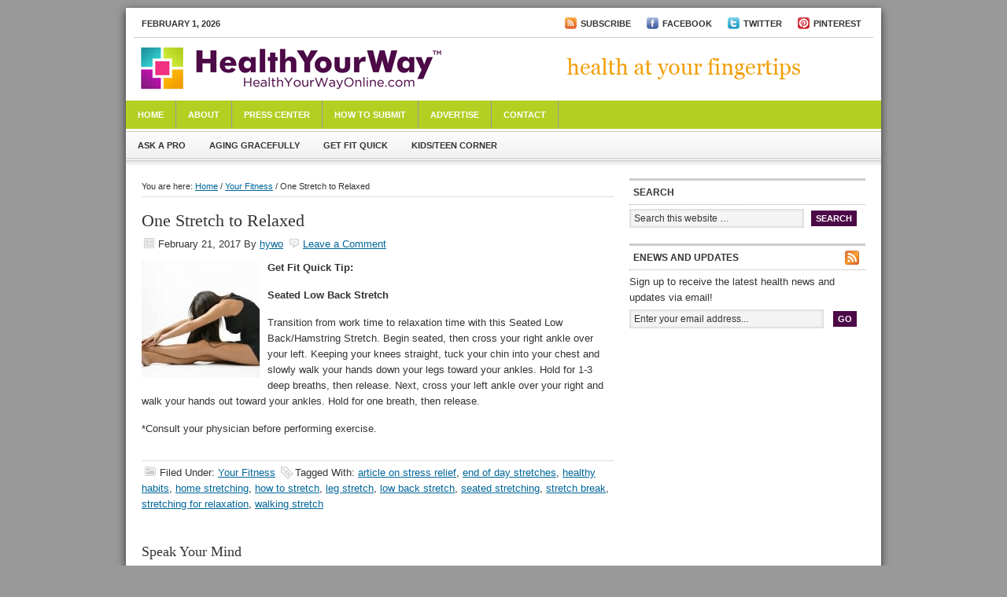

--- FILE ---
content_type: text/html; charset=UTF-8
request_url: http://www.healthyourwayonline.com/one-stretch-to-relaxed/
body_size: 7334
content:
<!DOCTYPE html PUBLIC "-//W3C//DTD XHTML 1.0 Transitional//EN" "http://www.w3.org/TR/xhtml1/DTD/xhtml1-transitional.dtd">
<html xmlns="http://www.w3.org/1999/xhtml" dir="ltr" lang="en-US" xml:lang="en-US">
<head profile="http://gmpg.org/xfn/11">
<meta http-equiv="Content-Type" content="text/html; charset=UTF-8" />
<title>One Stretch to Relaxed</title>
<link rel="Shortcut Icon" href="http://www.healthyourwayonline.com/wp-content/themes/news/images/favicon.ico" type="image/x-icon" />
<link rel="stylesheet" href="http://www.healthyourwayonline.com/wp-content/themes/news/style.css" type="text/css" media="screen" />

<!-- This site is optimized with the Yoast WordPress SEO plugin v1.2.8.7 - http://yoast.com/wordpress/seo/ -->
<meta name="description" content="Do this stretch to relax after a stressful day."/>
<link rel="canonical" href="http://www.healthyourwayonline.com/one-stretch-to-relaxed/" />
<!-- / Yoast WordPress SEO plugin. -->

<link rel="alternate" type="application/rss+xml" title=" &raquo; Feed" href="http://www.healthyourwayonline.com/feed/" />
<link rel="alternate" type="application/rss+xml" title=" &raquo; Comments Feed" href="http://www.healthyourwayonline.com/comments/feed/" />
<link rel="alternate" type="application/rss+xml" title=" &raquo; One Stretch to Relaxed Comments Feed" href="http://www.healthyourwayonline.com/one-stretch-to-relaxed/feed/" />
<script type='text/javascript' src='http://www.healthyourwayonline.com/wp-includes/js/jquery/jquery.js?ver=1.7.2'></script>
<script type='text/javascript' src='http://www.healthyourwayonline.com/wp-includes/js/comment-reply.js?ver=3.4.2'></script>
<script type='text/javascript' src='http://www.healthyourwayonline.com/wp-content/plugins/google-analyticator/external-tracking.min.js?ver=6.3.4'></script>
<link rel="EditURI" type="application/rsd+xml" title="RSD" href="http://www.healthyourwayonline.com/xmlrpc.php?rsd" />
<link rel="wlwmanifest" type="application/wlwmanifest+xml" href="http://www.healthyourwayonline.com/wp-includes/wlwmanifest.xml" /> 
<meta name="generator" content="WordPress 3.4.2" />
<link rel='shortlink' href='http://www.healthyourwayonline.com/?p=6568' />
<script charset="utf-8" type="text/javascript">var switchTo5x=false;</script><script charset="utf-8" type="text/javascript" src="http://w.sharethis.com/button/buttons.js"></script><script type="text/javascript">stLight.options({publisher:'wp.61279eb7-1bf8-44fd-91b7-54f00ea7a5f8'});var st_type='wordpress3.1.2';</script><link rel="stylesheet" type="text/css" href="http://www.healthyourwayonline.com/wp-content/plugins/wp-recaptcha/recaptcha.css" /><!-- Google Analytics -->

<script type="text/javascript">

  var _gaq = _gaq || [];
  _gaq.push(['_setAccount', 'UA-23560477-1']);
  _gaq.push(['_trackPageview']);

  (function() {
    var ga = document.createElement('script'); ga.type = 'text/javascript'; ga.async = true;
    ga.src = ('https:' == document.location.protocol ? 'https://ssl' : 'http://www') + '.google-analytics.com/ga.js';
    var s = document.getElementsByTagName('script')[0]; s.parentNode.insertBefore(ga, s);
  })();

</script>

<!-- END Google Analytics -->
<!-- Google Analytics Webmaster -->

<meta name="google-site-verification" content="p3bHOEyT1W4XDGK1z9fJ0pHzD_nNuoKdrJ-0ER0zS_U" />
    <style type="text/css">
        #header {
            background: url(http://www.healthyourwayonline.com/wp-content/themes/news/images/healthyourwayonline_header.png) scroll no-repeat 0 0;
            height: 80px;
        }
        .header-image #title-area, .header-image #title-area #title, .header-image #title-area #title a {
            height: 80px;
        }
        </style>
<!-- Google Analytics Tracking by Google Analyticator 6.3.4: http://www.videousermanuals.com/google-analyticator/ -->
<script type="text/javascript">
	var analyticsFileTypes = [''];
	var analyticsEventTracking = 'enabled';
</script>
<script type="text/javascript">
	var _gaq = _gaq || [];
	_gaq.push(['_setAccount', 'UA-23560477-1']);
        _gaq.push(['_addDevId', 'i9k95']); // Google Analyticator App ID with Google 
	_gaq.push(['_trackPageview']);
	_gaq.push(['_trackPageLoadTime']);

	(function() {
		var ga = document.createElement('script'); ga.type = 'text/javascript'; ga.async = true;
		ga.src = ('https:' == document.location.protocol ? 'https://ssl' : 'http://www') + '.google-analytics.com/ga.js';
		var s = document.getElementsByTagName('script')[0]; s.parentNode.insertBefore(ga, s);
	})();
</script>
</head>
<body class="single single-post postid-6568 single-format-standard header-full-width header-image content-sidebar">
<div id="wrap">
	<div id="topnav">
	<div class="topnav-left">
	<p>February 1, 2026</p>
	</div><!-- end .topnav-left -->
	<div class="topnav-right">
	    
    <!-- Add top nav links and icons -->

        <ul class="top_nav">
          <li><a href="http://feeds.feedburner.com/HealthYourWayOnline" target="_blank"><img src="http://www.healthyourwayonline.com/wp-content/themes/news/images/rss_blog.gif" />Subscribe</a></li>
          <li><a href="http://www.facebook.com/pages/Health-Your-Way-Online/197280086971483" target="_blank"><img src="http://www.healthyourwayonline.com/wp-content/themes/news/images/facebook_icon.gif" />Facebook</a></li>
          <li><a href="http://twitter.com/#!/HealthyWayMag" target="_blank"><img src="http://www.healthyourwayonline.com/wp-content/themes/news/images/twitter_icon.gif" />Twitter</a></li>
          <li><a href="http://pinterest.com/healthywaymag/" target="_blank"><img src="http://www.healthyourwayonline.com/wp-content/themes/news/images/pinterest_icon.gif" />Pinterest</a></li>
        </ul>
    
    <!-- END add top nav links and icons -->    
    
	</div><!-- end .topnav-right -->
	</div><!-- end #topnav -->
<div id="header"><div class="wrap"><div id="title-area"><p id="title"><a href="http://www.healthyourwayonline.com/" title=""></a></p></div><!-- end #title-area --></div><!-- end .wrap --></div><!--end #header--><div id="nav"><div class="wrap"><ul id="menu-pages" class="menu menu-primary superfish"><li id="menu-item-35" class="menu-item menu-item-type-custom menu-item-object-custom menu-item-home menu-item-35"><a href="http://www.healthyourwayonline.com">Home</a></li>
<li id="menu-item-31" class="menu-item menu-item-type-post_type menu-item-object-page menu-item-31"><a href="http://www.healthyourwayonline.com/about/">About</a></li>
<li id="menu-item-30" class="menu-item menu-item-type-post_type menu-item-object-page menu-item-30"><a href="http://www.healthyourwayonline.com/press-center/">Press Center</a>
<ul class="sub-menu">
	<li id="menu-item-45" class="menu-item menu-item-type-post_type menu-item-object-page menu-item-45"><a href="http://www.healthyourwayonline.com/press-center/in-the-news/">In the News</a></li>
	<li id="menu-item-46" class="menu-item menu-item-type-post_type menu-item-object-page menu-item-46"><a href="http://www.healthyourwayonline.com/press-center/press-releases/">Press Releases</a></li>
</ul>
</li>
<li id="menu-item-29" class="menu-item menu-item-type-post_type menu-item-object-page menu-item-29"><a href="http://www.healthyourwayonline.com/how-to-submit/">How to Submit</a></li>
<li id="menu-item-28" class="menu-item menu-item-type-post_type menu-item-object-page menu-item-28"><a href="http://www.healthyourwayonline.com/advertise/">Advertise</a></li>
<li id="menu-item-34" class="menu-item menu-item-type-post_type menu-item-object-page menu-item-34"><a href="http://www.healthyourwayonline.com/contact/">Contact</a></li>
</ul></div><!-- end .wrap --></div><div id="subnav"><div class="wrap"><ul id="menu-categories" class="menu menu-secondary"><li id="menu-item-51" class="menu-item menu-item-type-taxonomy menu-item-object-category menu-item-51"><a href="http://www.healthyourwayonline.com/category/ask-a-pro/">Ask a Pro</a></li>
<li id="menu-item-22" class="menu-item menu-item-type-taxonomy menu-item-object-category menu-item-22"><a href="http://www.healthyourwayonline.com/category/aging-gracefully/">Aging Gracefully</a></li>
<li id="menu-item-23" class="menu-item menu-item-type-taxonomy menu-item-object-category menu-item-23"><a href="http://www.healthyourwayonline.com/category/get-fit-quick/">Get Fit Quick</a></li>
<li id="menu-item-24" class="menu-item menu-item-type-taxonomy menu-item-object-category menu-item-24"><a href="http://www.healthyourwayonline.com/category/kids-teen-corner/">Kids/Teen Corner</a></li>
</ul></div><!-- end .wrap --></div><div id="inner">	<div id="content-sidebar-wrap">
				<div id="content" class="hfeed">
			<div class="breadcrumb">You are here: <a href="http://www.healthyourwayonline.com/" title="View Home">Home</a> / <a href="http://www.healthyourwayonline.com/category/your-fitness/" title="View all items in Your Fitness">Your Fitness</a> / One Stretch to Relaxed</div>	<div class="post-6568 post type-post status-publish format-standard hentry category-your-fitness tag-article-on-stress-relief tag-end-of-day-stretches tag-healthy-habits tag-home-stretching tag-how-to-stretch tag-leg-stretch tag-low-back-stretch tag-seated-stretching tag-stretch-break tag-stretching-for-relaxation tag-walking-stretch">

				<h1 class="entry-title">One Stretch to Relaxed</h1>
		
		<div class="post-info"><span class="date published time" title="2017-02-21T16:48:07+00:00">February 21, 2017</span>  By <span class="author vcard"><span class="fn"><a href="http://www.healthyourwayonline.com/author/hywo/" class="fn n" title="hywo" rel="author">hywo</a></span></span> <span class="post-comments"><a href="http://www.healthyourwayonline.com/one-stretch-to-relaxed/#comments">Leave a Comment</a></span> </div>		<div class="entry-content">
			<p><strong><a href="http://www.healthyourwayonline.com/wp-content/uploads/2017/02/lowbackstretch5.jpg"><img class="alignleft size-thumbnail wp-image-6569" src="http://www.healthyourwayonline.com/wp-content/uploads/2017/02/lowbackstretch5-150x150.jpg" alt="" width="150" height="150" /></a>Get Fit Quick Tip:</strong></p>
<p><strong>Seated Low Back Stretch</strong></p>
<p><strong></strong>Transition from work time to relaxation time with this Seated Low Back/Hamstring Stretch. Begin seated, then cross your right ankle over your left. Keeping your knees straight, tuck your chin into your chest and slowly walk your hands down your legs toward your ankles. Hold for 1-3 deep breaths, then release. Next, cross your left ankle over your right and walk your hands out toward your ankles. Hold for one breath, then release.</p>
<p>*Consult your physician before performing exercise.</p>
<p><span class='st_sharethis' st_title='One Stretch to Relaxed' st_url='http://www.healthyourwayonline.com/one-stretch-to-relaxed/' displayText='ShareThis'></span></p>		</div><!-- end .entry-content -->
		<div class="post-meta"><span class="categories">Filed Under: <a href="http://www.healthyourwayonline.com/category/your-fitness/" title="View all posts in Your Fitness" rel="category tag">Your Fitness</a></span>  <span class="tags">Tagged With: <a href="http://www.healthyourwayonline.com/tag/article-on-stress-relief/" rel="tag">article on stress relief</a>, <a href="http://www.healthyourwayonline.com/tag/end-of-day-stretches/" rel="tag">end of day stretches</a>, <a href="http://www.healthyourwayonline.com/tag/healthy-habits/" rel="tag">healthy habits</a>, <a href="http://www.healthyourwayonline.com/tag/home-stretching/" rel="tag">home stretching</a>, <a href="http://www.healthyourwayonline.com/tag/how-to-stretch/" rel="tag">how to stretch</a>, <a href="http://www.healthyourwayonline.com/tag/leg-stretch/" rel="tag">leg stretch</a>, <a href="http://www.healthyourwayonline.com/tag/low-back-stretch/" rel="tag">low back stretch</a>, <a href="http://www.healthyourwayonline.com/tag/seated-stretching/" rel="tag">seated stretching</a>, <a href="http://www.healthyourwayonline.com/tag/stretch-break/" rel="tag">stretch break</a>, <a href="http://www.healthyourwayonline.com/tag/stretching-for-relaxation/" rel="tag">stretching for relaxation</a>, <a href="http://www.healthyourwayonline.com/tag/walking-stretch/" rel="tag">walking stretch</a></span> </div>
	</div><!-- end .postclass -->
			<div id="comments">
					</div><!--end #comments-->
										<div id="respond">
				<h3 id="reply-title">Speak Your Mind <small><a rel="nofollow" id="cancel-comment-reply-link" href="/one-stretch-to-relaxed/#respond" style="display:none;">Cancel reply</a></small></h3>
									<form action="http://www.healthyourwayonline.com/wp-comments-post.php" method="post" id="commentform">
																										<p class="comment-form-author"><input id="author" name="author" type="text" value="" size="30" tabindex="1" aria-required="true" /><label for="author">Name</label> <span class="required">*</span></p><!-- #form-section-author .form-section -->
<p class="comment-form-email"><input id="email" name="email" type="text" value="" size="30" tabindex="2" aria-required="true" /><label for="email">Email</label> <span class="required">*</span></p><!-- #form-section-email .form-section -->
<p class="comment-form-url"><input id="url" name="url" type="text" value="" size="30" tabindex="3" /><label for="url">Website</label></p><!-- #form-section-url .form-section -->
												<p class="comment-form-comment"><textarea id="comment" name="comment" cols="45" rows="8" tabindex="4" aria-required="true"></textarea></p><!-- #form-section-comment .form-section -->												<p class="form-submit">
							<input name="submit" type="submit" id="submit" value="Post Comment" />
							<input type='hidden' name='comment_post_ID' value='6568' id='comment_post_ID' />
<input type='hidden' name='comment_parent' id='comment_parent' value='0' />
						</p>
						                <script type='text/javascript'>
                    var RecaptchaOptions = { theme : 'white', lang : 'en' , tabindex : 5 };
                </script><script type="text/javascript" src="http://www.google.com/recaptcha/api/challenge?k=6LfBrMQSAAAAAIXCi0RIjHTU3EmKbnzebaqFCEBP"></script>

	<noscript>
  		<iframe src="http://www.google.com/recaptcha/api/noscript?k=6LfBrMQSAAAAAIXCi0RIjHTU3EmKbnzebaqFCEBP" height="300" width="500" frameborder="0"></iframe><br/>
  		<textarea name="recaptcha_challenge_field" rows="3" cols="40"></textarea>
  		<input type="hidden" name="recaptcha_response_field" value="manual_challenge"/>
	</noscript>                        <div id="recaptcha-submit-btn-area">&nbsp;</div>
                        <noscript>
                         <style type='text/css'>#submit {display:none;}</style>
                         <input name="submit" type="submit" id="submit-alt" tabindex="6" value="Submit Comment"/> 
                        </noscript>					</form>
							</div><!-- #respond -->
								</div><!-- end #content -->
		<div id="sidebar" class="sidebar widget-area">
<div id="search-3" class="widget widget_search"><div class="widget-wrap"><h4 class="widgettitle">Search</h4>

		<form method="get" class="searchform" action="http://www.healthyourwayonline.com/" >
			
			<input type="text" value="Search this website &hellip;" name="s" class="s" onfocus="if (this.value == 'Search this website &hellip;') {this.value = '';}" onblur="if (this.value == '') {this.value = 'Search this website &hellip;';}" />
			<input type="submit" class="searchsubmit" value="Search" />
		</form>
	</div></div>
<div id="enews-3" class="widget enews-widget"><div class="widget-wrap"><div class="enews"><h4 class="widgettitle">ENews and Updates</h4>
<p>Sign up to receive the latest health news and updates via email!</p>
			<form id="subscribe" action="http://feedburner.google.com/fb/a/mailverify" method="post" target="popupwindow" onsubmit="window.open( 'http://feedburner.google.com/fb/a/mailverify?uri=HealthYourWayOnline', 'popupwindow', 'scrollbars=yes,width=550,height=520');return true">
				<input type="text" value="Enter your email address..." id="subbox" onfocus="if ( this.value == 'Enter your email address...') { this.value = ''; }" onblur="if ( this.value == '' ) { this.value = 'Enter your email address...'; }" name="email" />
				<input type="hidden" name="uri" value="HealthYourWayOnline" />
				<input type="hidden" name="loc" value="en_US" />
				<input type="submit" value="Go" id="subbutton" />
			</form>
			</div></div></div>
<div id="text-3" class="widget widget_text"><div class="widget-wrap">			<div class="textwidget"><script type="text/javascript"><!--
google_ad_client = "ca-pub-0363403488856476";
/* Ad 2 */
google_ad_slot = "8476116372";
google_ad_width = 300;
google_ad_height = 250;
//-->
</script>
<script type="text/javascript"
src="http://pagead2.googlesyndication.com/pagead/show_ads.js">
</script>

</div>
		</div></div>
<div id="text-6" class="widget widget_text"><div class="widget-wrap">			<div class="textwidget"><script type="text/javascript"><!--
google_ad_client = "ca-pub-0363403488856476";
/* Ad 3 */
google_ad_slot = "0807388650";
google_ad_width = 300;
google_ad_height = 250;
//-->
</script>
<script type="text/javascript"
src="http://pagead2.googlesyndication.com/pagead/show_ads.js">
</script></div>
		</div></div>
<div id="categories-3" class="widget widget_categories"><div class="widget-wrap"><h4 class="widgettitle">Topics</h4>
		<ul>
	<li class="cat-item cat-item-10"><a href="http://www.healthyourwayonline.com/category/aging-gracefully/" title="View all posts filed under Aging Gracefully">Aging Gracefully</a>
</li>
	<li class="cat-item cat-item-14"><a href="http://www.healthyourwayonline.com/category/ask-a-pro/" title="View all posts filed under Ask a Pro">Ask a Pro</a>
</li>
	<li class="cat-item cat-item-6"><a href="http://www.healthyourwayonline.com/category/big-picture-of-health/" title="View all posts filed under Big Picture of Health">Big Picture of Health</a>
</li>
	<li class="cat-item cat-item-9"><a href="http://www.healthyourwayonline.com/category/get-fit-quick/" title="View all posts filed under Get Fit Quick">Get Fit Quick</a>
</li>
	<li class="cat-item cat-item-12"><a href="http://www.healthyourwayonline.com/category/kids-teen-corner/" title="View all posts filed under Kids/Teen Corner">Kids/Teen Corner</a>
</li>
	<li class="cat-item cat-item-7"><a href="http://www.healthyourwayonline.com/category/research-update/" title="View all posts filed under Research Update">Research Update</a>
</li>
	<li class="cat-item cat-item-5"><a href="http://www.healthyourwayonline.com/category/your-fitness/" title="View all posts filed under Your Fitness">Your Fitness</a>
</li>
		</ul>
</div></div>
<div id="text-7" class="widget widget_text"><div class="widget-wrap">			<div class="textwidget"><script type="text/javascript"><!--
google_ad_client = "ca-pub-0363403488856476";
/* Ad 1 */
google_ad_slot = "8913007654";
google_ad_width = 300;
google_ad_height = 250;
//-->
</script>
<script type="text/javascript"
src="http://pagead2.googlesyndication.com/pagead/show_ads.js">
</script></div>
		</div></div>
<div id="tag_cloud-3" class="widget widget_tag_cloud"><div class="widget-wrap"><h4 class="widgettitle">Tags</h4>
<div class="tagcloud"><a href='http://www.healthyourwayonline.com/tag/core-exercises/' class='tag-link-928' title='26 topics' style='font-size: 8.9473684210526pt;'>core exercises</a>
<a href='http://www.healthyourwayonline.com/tag/core-strength/' class='tag-link-364' title='24 topics' style='font-size: 8.6315789473684pt;'>core strength</a>
<a href='http://www.healthyourwayonline.com/tag/core-strengthening/' class='tag-link-348' title='41 topics' style='font-size: 10.947368421053pt;'>core strengthening</a>
<a href='http://www.healthyourwayonline.com/tag/end-of-day-stretches/' class='tag-link-468' title='34 topics' style='font-size: 10.105263157895pt;'>end of day stretches</a>
<a href='http://www.healthyourwayonline.com/tag/exercise/' class='tag-link-463' title='95 topics' style='font-size: 14.736842105263pt;'>exercise</a>
<a href='http://www.healthyourwayonline.com/tag/exercise-article/' class='tag-link-1521' title='26 topics' style='font-size: 8.9473684210526pt;'>exercise article</a>
<a href='http://www.healthyourwayonline.com/tag/exercise-motivation/' class='tag-link-1236' title='54 topics' style='font-size: 12.210526315789pt;'>exercise motivation</a>
<a href='http://www.healthyourwayonline.com/tag/fitness/' class='tag-link-464' title='194 topics' style='font-size: 18pt;'>fitness</a>
<a href='http://www.healthyourwayonline.com/tag/fitness-article/' class='tag-link-1492' title='66 topics' style='font-size: 13.157894736842pt;'>fitness article</a>
<a href='http://www.healthyourwayonline.com/tag/fitness-goals/' class='tag-link-135' title='40 topics' style='font-size: 10.842105263158pt;'>fitness goals</a>
<a href='http://www.healthyourwayonline.com/tag/fitness-motivation/' class='tag-link-642' title='113 topics' style='font-size: 15.578947368421pt;'>fitness motivation</a>
<a href='http://www.healthyourwayonline.com/tag/fitness-motivation-tips/' class='tag-link-1791' title='28 topics' style='font-size: 9.2631578947368pt;'>fitness motivation tips</a>
<a href='http://www.healthyourwayonline.com/tag/get-fit/' class='tag-link-975' title='30 topics' style='font-size: 9.5789473684211pt;'>get fit</a>
<a href='http://www.healthyourwayonline.com/tag/getting-fit/' class='tag-link-72' title='32 topics' style='font-size: 9.8947368421053pt;'>getting fit</a>
<a href='http://www.healthyourwayonline.com/tag/getting-workout-results/' class='tag-link-211' title='22 topics' style='font-size: 8.2105263157895pt;'>getting workout results</a>
<a href='http://www.healthyourwayonline.com/tag/goal-setting-for-health-wellness-and-fitness-results/' class='tag-link-20' title='50 topics' style='font-size: 11.894736842105pt;'>goal setting for health wellness and fitness results</a>
<a href='http://www.healthyourwayonline.com/tag/gym-workout/' class='tag-link-918' title='42 topics' style='font-size: 11.052631578947pt;'>gym workout</a>
<a href='http://www.healthyourwayonline.com/tag/healthy-eating/' class='tag-link-425' title='53 topics' style='font-size: 12.105263157895pt;'>healthy eating</a>
<a href='http://www.healthyourwayonline.com/tag/healthy-habits/' class='tag-link-1428' title='146 topics' style='font-size: 16.736842105263pt;'>healthy habits</a>
<a href='http://www.healthyourwayonline.com/tag/healthy-kids/' class='tag-link-75' title='21 topics' style='font-size: 8pt;'>healthy kids</a>
<a href='http://www.healthyourwayonline.com/tag/healthy-lifestyle/' class='tag-link-401' title='471 topics' style='font-size: 22pt;'>healthy lifestyle</a>
<a href='http://www.healthyourwayonline.com/tag/healthy-lifestyle-tips/' class='tag-link-1430' title='27 topics' style='font-size: 9.1578947368421pt;'>healthy lifestyle tips</a>
<a href='http://www.healthyourwayonline.com/tag/healthy-living/' class='tag-link-385' title='81 topics' style='font-size: 14pt;'>healthy living</a>
<a href='http://www.healthyourwayonline.com/tag/home-exercise/' class='tag-link-1222' title='34 topics' style='font-size: 10.105263157895pt;'>home exercise</a>
<a href='http://www.healthyourwayonline.com/tag/home-fitness/' class='tag-link-161' title='33 topics' style='font-size: 10pt;'>home fitness</a>
<a href='http://www.healthyourwayonline.com/tag/home-workout/' class='tag-link-980' title='51 topics' style='font-size: 12pt;'>Home workout</a>
<a href='http://www.healthyourwayonline.com/tag/how-to-exercise/' class='tag-link-999' title='31 topics' style='font-size: 9.7894736842105pt;'>how to exercise</a>
<a href='http://www.healthyourwayonline.com/tag/how-to-get-fit/' class='tag-link-1062' title='37 topics' style='font-size: 10.526315789474pt;'>how to get fit</a>
<a href='http://www.healthyourwayonline.com/tag/how-to-improve-exercise-motivation/' class='tag-link-153' title='36 topics' style='font-size: 10.421052631579pt;'>how to improve exercise motivation</a>
<a href='http://www.healthyourwayonline.com/tag/how-to-start-fitness/' class='tag-link-73' title='52 topics' style='font-size: 12pt;'>how to start fitness</a>
<a href='http://www.healthyourwayonline.com/tag/how-to-strengthen-your-core/' class='tag-link-1304' title='34 topics' style='font-size: 10.105263157895pt;'>how to strengthen your core</a>
<a href='http://www.healthyourwayonline.com/tag/how-to-workout/' class='tag-link-808' title='43 topics' style='font-size: 11.157894736842pt;'>how to workout</a>
<a href='http://www.healthyourwayonline.com/tag/lose-weight/' class='tag-link-554' title='38 topics' style='font-size: 10.631578947368pt;'>lose weight</a>
<a href='http://www.healthyourwayonline.com/tag/nutrition/' class='tag-link-665' title='37 topics' style='font-size: 10.526315789474pt;'>Nutrition</a>
<a href='http://www.healthyourwayonline.com/tag/nutrition-article/' class='tag-link-1530' title='24 topics' style='font-size: 8.6315789473684pt;'>nutrition article</a>
<a href='http://www.healthyourwayonline.com/tag/outdoor-exercise/' class='tag-link-182' title='27 topics' style='font-size: 9.1578947368421pt;'>outdoor exercise</a>
<a href='http://www.healthyourwayonline.com/tag/overall-fitness/' class='tag-link-112' title='62 topics' style='font-size: 12.842105263158pt;'>overall fitness</a>
<a href='http://www.healthyourwayonline.com/tag/reduce-stress/' class='tag-link-18' title='21 topics' style='font-size: 8pt;'>reduce stress</a>
<a href='http://www.healthyourwayonline.com/tag/running/' class='tag-link-271' title='42 topics' style='font-size: 11.052631578947pt;'>running</a>
<a href='http://www.healthyourwayonline.com/tag/strength-training/' class='tag-link-222' title='23 topics' style='font-size: 8.4210526315789pt;'>strength training</a>
<a href='http://www.healthyourwayonline.com/tag/stretch-break/' class='tag-link-1508' title='22 topics' style='font-size: 8.2105263157895pt;'>stretch break</a>
<a href='http://www.healthyourwayonline.com/tag/stretching-exercises/' class='tag-link-778' title='26 topics' style='font-size: 8.9473684210526pt;'>stretching exercises</a>
<a href='http://www.healthyourwayonline.com/tag/strong-core/' class='tag-link-1126' title='28 topics' style='font-size: 9.2631578947368pt;'>strong core</a>
<a href='http://www.healthyourwayonline.com/tag/workout/' class='tag-link-615' title='56 topics' style='font-size: 12.421052631579pt;'>workout</a>
<a href='http://www.healthyourwayonline.com/tag/workout-motivation/' class='tag-link-209' title='80 topics' style='font-size: 14pt;'>workout motivation</a></div>
</div></div>
<div id="sidebar-bottom">
	<div id="sidebar-bottom-left">
		<div id="archives-3" class="widget widget_archive"><div class="widget-wrap"><h4 class="widgettitle">Archives</h4>
		<select name="archive-dropdown" onchange='document.location.href=this.options[this.selectedIndex].value;'> <option value="">Select Month</option> 	<option value='http://www.healthyourwayonline.com/2019/04/'> April 2019 </option>
	<option value='http://www.healthyourwayonline.com/2019/03/'> March 2019 </option>
	<option value='http://www.healthyourwayonline.com/2019/02/'> February 2019 </option>
	<option value='http://www.healthyourwayonline.com/2019/01/'> January 2019 </option>
	<option value='http://www.healthyourwayonline.com/2018/12/'> December 2018 </option>
	<option value='http://www.healthyourwayonline.com/2018/11/'> November 2018 </option>
	<option value='http://www.healthyourwayonline.com/2018/10/'> October 2018 </option>
	<option value='http://www.healthyourwayonline.com/2018/09/'> September 2018 </option>
	<option value='http://www.healthyourwayonline.com/2018/08/'> August 2018 </option>
	<option value='http://www.healthyourwayonline.com/2018/07/'> July 2018 </option>
	<option value='http://www.healthyourwayonline.com/2018/06/'> June 2018 </option>
	<option value='http://www.healthyourwayonline.com/2018/05/'> May 2018 </option>
	<option value='http://www.healthyourwayonline.com/2018/04/'> April 2018 </option>
	<option value='http://www.healthyourwayonline.com/2018/03/'> March 2018 </option>
	<option value='http://www.healthyourwayonline.com/2018/02/'> February 2018 </option>
	<option value='http://www.healthyourwayonline.com/2018/01/'> January 2018 </option>
	<option value='http://www.healthyourwayonline.com/2017/12/'> December 2017 </option>
	<option value='http://www.healthyourwayonline.com/2017/11/'> November 2017 </option>
	<option value='http://www.healthyourwayonline.com/2017/10/'> October 2017 </option>
	<option value='http://www.healthyourwayonline.com/2017/09/'> September 2017 </option>
	<option value='http://www.healthyourwayonline.com/2017/08/'> August 2017 </option>
	<option value='http://www.healthyourwayonline.com/2017/07/'> July 2017 </option>
	<option value='http://www.healthyourwayonline.com/2017/06/'> June 2017 </option>
	<option value='http://www.healthyourwayonline.com/2017/05/'> May 2017 </option>
	<option value='http://www.healthyourwayonline.com/2017/04/'> April 2017 </option>
	<option value='http://www.healthyourwayonline.com/2017/03/'> March 2017 </option>
	<option value='http://www.healthyourwayonline.com/2017/02/'> February 2017 </option>
	<option value='http://www.healthyourwayonline.com/2017/01/'> January 2017 </option>
	<option value='http://www.healthyourwayonline.com/2016/12/'> December 2016 </option>
	<option value='http://www.healthyourwayonline.com/2016/11/'> November 2016 </option>
	<option value='http://www.healthyourwayonline.com/2016/10/'> October 2016 </option>
	<option value='http://www.healthyourwayonline.com/2016/09/'> September 2016 </option>
	<option value='http://www.healthyourwayonline.com/2016/08/'> August 2016 </option>
	<option value='http://www.healthyourwayonline.com/2016/07/'> July 2016 </option>
	<option value='http://www.healthyourwayonline.com/2016/06/'> June 2016 </option>
	<option value='http://www.healthyourwayonline.com/2016/05/'> May 2016 </option>
	<option value='http://www.healthyourwayonline.com/2016/04/'> April 2016 </option>
	<option value='http://www.healthyourwayonline.com/2016/03/'> March 2016 </option>
	<option value='http://www.healthyourwayonline.com/2016/02/'> February 2016 </option>
	<option value='http://www.healthyourwayonline.com/2016/01/'> January 2016 </option>
	<option value='http://www.healthyourwayonline.com/2015/12/'> December 2015 </option>
	<option value='http://www.healthyourwayonline.com/2015/11/'> November 2015 </option>
	<option value='http://www.healthyourwayonline.com/2015/10/'> October 2015 </option>
	<option value='http://www.healthyourwayonline.com/2015/09/'> September 2015 </option>
	<option value='http://www.healthyourwayonline.com/2015/08/'> August 2015 </option>
	<option value='http://www.healthyourwayonline.com/2015/07/'> July 2015 </option>
	<option value='http://www.healthyourwayonline.com/2015/06/'> June 2015 </option>
	<option value='http://www.healthyourwayonline.com/2015/05/'> May 2015 </option>
	<option value='http://www.healthyourwayonline.com/2015/04/'> April 2015 </option>
	<option value='http://www.healthyourwayonline.com/2015/03/'> March 2015 </option>
	<option value='http://www.healthyourwayonline.com/2015/02/'> February 2015 </option>
	<option value='http://www.healthyourwayonline.com/2015/01/'> January 2015 </option>
	<option value='http://www.healthyourwayonline.com/2014/12/'> December 2014 </option>
	<option value='http://www.healthyourwayonline.com/2014/11/'> November 2014 </option>
	<option value='http://www.healthyourwayonline.com/2014/10/'> October 2014 </option>
	<option value='http://www.healthyourwayonline.com/2014/09/'> September 2014 </option>
	<option value='http://www.healthyourwayonline.com/2014/08/'> August 2014 </option>
	<option value='http://www.healthyourwayonline.com/2014/07/'> July 2014 </option>
	<option value='http://www.healthyourwayonline.com/2014/06/'> June 2014 </option>
	<option value='http://www.healthyourwayonline.com/2014/05/'> May 2014 </option>
	<option value='http://www.healthyourwayonline.com/2014/04/'> April 2014 </option>
	<option value='http://www.healthyourwayonline.com/2014/03/'> March 2014 </option>
	<option value='http://www.healthyourwayonline.com/2014/02/'> February 2014 </option>
	<option value='http://www.healthyourwayonline.com/2014/01/'> January 2014 </option>
	<option value='http://www.healthyourwayonline.com/2013/12/'> December 2013 </option>
	<option value='http://www.healthyourwayonline.com/2013/11/'> November 2013 </option>
	<option value='http://www.healthyourwayonline.com/2013/10/'> October 2013 </option>
	<option value='http://www.healthyourwayonline.com/2013/09/'> September 2013 </option>
	<option value='http://www.healthyourwayonline.com/2013/08/'> August 2013 </option>
	<option value='http://www.healthyourwayonline.com/2013/07/'> July 2013 </option>
	<option value='http://www.healthyourwayonline.com/2013/06/'> June 2013 </option>
	<option value='http://www.healthyourwayonline.com/2013/05/'> May 2013 </option>
	<option value='http://www.healthyourwayonline.com/2013/04/'> April 2013 </option>
	<option value='http://www.healthyourwayonline.com/2013/03/'> March 2013 </option>
	<option value='http://www.healthyourwayonline.com/2013/02/'> February 2013 </option>
	<option value='http://www.healthyourwayonline.com/2013/01/'> January 2013 </option>
	<option value='http://www.healthyourwayonline.com/2012/12/'> December 2012 </option>
	<option value='http://www.healthyourwayonline.com/2012/11/'> November 2012 </option>
	<option value='http://www.healthyourwayonline.com/2012/10/'> October 2012 </option>
	<option value='http://www.healthyourwayonline.com/2012/09/'> September 2012 </option>
	<option value='http://www.healthyourwayonline.com/2012/08/'> August 2012 </option>
	<option value='http://www.healthyourwayonline.com/2012/07/'> July 2012 </option>
	<option value='http://www.healthyourwayonline.com/2012/06/'> June 2012 </option>
	<option value='http://www.healthyourwayonline.com/2012/05/'> May 2012 </option>
	<option value='http://www.healthyourwayonline.com/2012/04/'> April 2012 </option>
	<option value='http://www.healthyourwayonline.com/2012/03/'> March 2012 </option>
	<option value='http://www.healthyourwayonline.com/2012/02/'> February 2012 </option>
	<option value='http://www.healthyourwayonline.com/2012/01/'> January 2012 </option>
	<option value='http://www.healthyourwayonline.com/2011/12/'> December 2011 </option>
	<option value='http://www.healthyourwayonline.com/2011/11/'> November 2011 </option>
	<option value='http://www.healthyourwayonline.com/2011/10/'> October 2011 </option>
	<option value='http://www.healthyourwayonline.com/2011/09/'> September 2011 </option>
	<option value='http://www.healthyourwayonline.com/2011/08/'> August 2011 </option>
	<option value='http://www.healthyourwayonline.com/2011/07/'> July 2011 </option>
	<option value='http://www.healthyourwayonline.com/2011/06/'> June 2011 </option>
 </select>
</div></div>
<div id="text-8" class="widget widget_text"><div class="widget-wrap">			<div class="textwidget"><script type="text/javascript"><!--
google_ad_client = "ca-pub-0363403488856476";
/* Ad 5 */
google_ad_slot = "3969385816";
google_ad_width = 120;
google_ad_height = 240;
//-->
</script>
<script type="text/javascript"
src="http://pagead2.googlesyndication.com/pagead/show_ads.js">
</script></div>
		</div></div>
	</div><!-- end #sidebar-bottom-left -->
	<div id="sidebar-bottom-right">
		<div id="text-5" class="widget widget_text"><div class="widget-wrap"><h4 class="widgettitle">Legal</h4>
			<div class="textwidget"><ul>
<li><a href="http://www.healthyourwayonline.com/privacy-policy/">Privacy Policy</a></li>
<li><a href="http://www.healthyourwayonline.com/terms-conditions/">Terms &amp; Conditions</a></li>
</ul></div>
		</div></div>
	</div><!-- end #sidebar-bottom-right -->
</div><!-- end #sidebar-bottom -->
</div>
	</div><!-- end #content-sidebar-wrap -->
	</div><!-- end #inner --><div id="footer" class="footer"><div class="wrap"><div class="gototop"><p><a href="#wrap" rel="nofollow">Top of Page</a></p></div><div class="creds"><p>Copyright &copy; 2026   healthyourwayonline.com</p></div></div><!-- end .wrap --></div><!-- end #footer -->
</div><!-- end #wrap -->
                <script type="text/javascript">
                var sub = document.getElementById('submit');
                document.getElementById('recaptcha-submit-btn-area').appendChild (sub);
                document.getElementById('submit').tabIndex = 6;
                if ( typeof _recaptcha_wordpress_savedcomment != 'undefined') {
                        document.getElementById('comment').value = _recaptcha_wordpress_savedcomment;
                }
                document.getElementById('recaptcha_table').style.direction = 'ltr';
                </script><script type='text/javascript' src='http://www.healthyourwayonline.com/wp-includes/js/jquery/ui/jquery.ui.core.min.js?ver=1.8.20'></script>
<script type='text/javascript' src='http://www.healthyourwayonline.com/wp-includes/js/jquery/ui/jquery.ui.widget.min.js?ver=1.8.20'></script>
<script type='text/javascript' src='http://www.healthyourwayonline.com/wp-includes/js/jquery/ui/jquery.ui.tabs.min.js?ver=1.8.20'></script>
<script type='text/javascript' src='http://www.healthyourwayonline.com/wp-content/themes/news/js/tabs.js?ver=1.0'></script>
<script type='text/javascript' src='http://www.healthyourwayonline.com/wp-content/themes/genesis/lib/js/menu/superfish.js?ver=1.4.8'></script>
<script type='text/javascript' src='http://www.healthyourwayonline.com/wp-content/themes/genesis/lib/js/menu/superfish.args.js?ver=1.8.2'></script>
</body>
</html>


--- FILE ---
content_type: text/html; charset=utf-8
request_url: https://www.google.com/recaptcha/api2/aframe
body_size: 267
content:
<!DOCTYPE HTML><html><head><meta http-equiv="content-type" content="text/html; charset=UTF-8"></head><body><script nonce="tQQfrnjMA4U_35WmcLS8zg">/** Anti-fraud and anti-abuse applications only. See google.com/recaptcha */ try{var clients={'sodar':'https://pagead2.googlesyndication.com/pagead/sodar?'};window.addEventListener("message",function(a){try{if(a.source===window.parent){var b=JSON.parse(a.data);var c=clients[b['id']];if(c){var d=document.createElement('img');d.src=c+b['params']+'&rc='+(localStorage.getItem("rc::a")?sessionStorage.getItem("rc::b"):"");window.document.body.appendChild(d);sessionStorage.setItem("rc::e",parseInt(sessionStorage.getItem("rc::e")||0)+1);localStorage.setItem("rc::h",'1769942545877');}}}catch(b){}});window.parent.postMessage("_grecaptcha_ready", "*");}catch(b){}</script></body></html>

--- FILE ---
content_type: text/css
request_url: http://www.healthyourwayonline.com/wp-content/themes/news/style.css
body_size: 5102
content:
/*
	Theme Name: News Child Theme
	Theme URL: http://www.studiopress.com/themes/news
	Description: News is a 2 or 3-column Widget-ready child theme created for the Genesis Framework.
	Author: StudioPress
	Author URI: http://www.studiopress.com
	Version: 1.1
	
	Template: genesis

	The CSS, XHTML and design is released under GPL:
	http://www.opensource.org/licenses/gpl-license.php
*/
html { -webkit-text-size-adjust: none; } /* keeps text size proportional on iphone */
body {
	background: #999999;
	color: #333333;
	font-size: 13px;
	font-family: Arial, Tahoma, Verdana;
	margin: 0 auto 0;
	padding: 0;
	line-height: 20px;
	}
	
p {
	margin: 0;
	padding: 0;
	}
	
/***** Hyperlinks ********************/

a, input { outline: 0; } /* get rid of red outlines on clicked images in FF */

a, a:visited {
	color: #006699;
	text-decoration: underline;
	}
	
a:hover {
	/*color: #AC0101;*/
	color: #333333; /*new color*/
	text-decoration: none;
	}
	
a img {
	border: none;
	}
	
a:focus, a:hover, a:active {
	outline: none;
	}

/***** Wrap ********************/

#wrap {
	background: #FFFFFF;
	width: 960px;
	margin: 10px auto 10px;
	padding: 0;
	position: relative;
	-moz-box-shadow: 0 3px 10px #333333;
	-webkit-box-shadow: 0 3px 10px #333333;
	}
	
/***** TopNav ********************/

#topnav {
	width: 940px;
	font-size: 11px;
	font-weight: bold;
	margin: 0 auto 0;
	padding: 5px 0 5px 0;
	text-transform: uppercase;
	border-bottom: 1px solid #CCCCCC;
	overflow: hidden;
	}

.topnav-left {
	width: 225px;
	float: left;
	margin: 0;
	padding: 5px 0 0 10px;
	}
	
.topnav-right {
	width: 700px;
	float: right;
	margin: 0;
	padding: 3px 0 0 0;
	}
	
/***** Top Navigation ********************/
	
#topnav ul {
	float: right;
	list-style: none;
	margin: 0 5px 0 0;
	padding: 0;
	}

#topnav li {
	float: left;
	list-style: none;
	margin: 0;
	padding: 0;
	}
	
#topnav li a {
	color: #333333;
	display: block;
    margin: 0;
	padding: 2px 10px 2px 10px;
	text-decoration: none;
	position: relative;	
	}

#topnav li a:hover, #topnav li a:active, #topnav .current_page_item a, #topnav .current-cat a, #topnav .current-menu-item {
	color: #006699;
	}
	
#topnav li a.sf-with-ul {
	padding-right: 10px;
	}	
	
#topnav li a .sf-sub-indicator {
	display: block;
	width: 0;
	height: 0;
	text-indent: -9999px;
	overflow: hidden;
	position: absolute;
	top: 0;
	right: 0;
	}
	
#topnav li li a, #topnav li li a:link, #topnav li li a:visited {
	background: #FFFFFF;
	color: #333333;
	width: 138px; 
	margin: 0;
	padding: 5px 10px 5px 10px;
	text-transform: none;
	border-left: 1px solid #CCCCCC;
	border-right: 1px solid #CCCCCC;
	border-bottom: 1px solid #CCCCCC;
	position: relative;
	}
	
#topnav li li a:hover, #topnav li li a:active {
	background: #F2F2F2;
	color: #006699;
	}

#topnav li li a .sf-sub-indicator {
	top: 10px;
	}

#topnav li ul {
	z-index: 9999;
	position: absolute;
	left: -999em;
	height: auto;
	width: 160px;
	margin: 0;
	padding: 0;
	}

#topnav li ul a { 
	width: 140px;
	}

#topnav li ul ul {
	margin: -31px 0 0 159px;
	}

#topnav li:hover ul ul, #topnav li:hover ul ul ul, #topnav li.sfHover ul ul, #topnav li.sfHover ul ul ul {
	left: -999em;
	}

#topnav li:hover ul, #topnav li li:hover ul, #topnav li li li:hover ul, #topnav li.sfHover ul, #topnav li li.sfHover ul, #topnav li li li.sfHover ul {
	left: auto;
	}

#topnav li:hover, #topnav li.sfHover { 
	position: static;
	}
	
/***** Header  ********************/

#header {
	width: 960px; 
	height: 80px;
	margin: 0 auto 0;
	}

#title-area {
	width: 480px;
	float: left;
	margin: 0; 
	padding: 0;
	overflow: hidden;
	}
	
#title-area #title {
	color: #333333;
	font-size: 36px;
	font-family: Georgia, Times New Roman, Trebuchet MS;
	font-weight: normal;
	margin: 0;
	padding: 10px 0 0 20px;
	text-decoration: none;
	line-height: 42px;
	}
	
#title-area #title a {
	color: #333333;
	margin: 0; 
	padding: 0;
	text-decoration: none;
	}
	
#title-area #title a:hover {
	color: #333333;
	text-decoration: none;
	}
	
#title-area #description {
	color: #666666;
	font-size: 14px;
	font-style: italic;
	font-weight: normal;
	margin: 0; 
	padding: 0 0 0 20px;
	}

#header .widget-area {
	width: 468px;
	float: right;
	margin: 0; 
	padding: 10px 10px 0 0;
	}
	
#header .widget-area p {
	margin: 0;
	padding: 0 0 5px 0;
	}
	
#header .widget-area h4 {
	color: #333333;
	font-size: 14px;
	font-weight: normal;
	margin: 10px 0 0 0; 
	padding: 0;
	text-decoration: none;
	}
	
#header .widget-area ul {
	margin: 0;
	padding: 0;
	}
	
#header .widget-area ul li {
	list-style-type: square;
	margin: 0 0 0 20px;
	padding: 0;
	}
	
/***** Image Header - Partial Width ********************/

.header-image #title-area, .header-image #title-area #title, .header-image #title-area #title a {
	display: block; 
	float: left;
	width: 290px;
	height: 80px;
	text-indent: -9999px;
	overflow: hidden;
	}
	
.header-image #title-area #description {
	display: block;
	width: 0; 
	height: 0;
	overflow: hidden;
	}

/***** Image Header - Full Width ********************/

.header-full-width #title-area, .header-full-width #title-area #title, .header-full-width #title-area #title a {
	width: 960px;
	}

/***** Primary Navigation ********************/

#nav {
	/*background: #333333;*/
	background: #b2cf22; /*new color*/
	width: 960px;
	color: #FFFFFF;
	font-family: Arial, Tahoma, Verdana;
	font-size: 11px;
	font-weight: bold;
	margin: 0 auto 3px;
	text-transform: uppercase;
	overflow: hidden;
	clear: both;
	}

#nav ul {
	width: 100%;
	float: left;
	list-style: none;
	margin: 0;
	padding: 0;
	}
	
#nav li {
	float: left;
	list-style: none;
	}
	
#nav li a {
	color: #FFFFFF;
	display: block;
    margin: 0;
	padding: 8px 15px 8px 15px;
	text-decoration: none;
	position: relative;	
	/*border-right: 1px solid #666666;*/
	border-right: 1px solid #999999; /*new color*/
	}

#nav li a:hover, #nav li a:active, /*#nav .current_page_item a,*/ #nav .current-cat a, #nav .current-menu-item {
	/*background: #444444;*/
	background: #c4db50; /*new color*/
	color: #FFFFFF; /*new color*/
	}

#nav .current_page_item a {
	color: #4d0b48; /*new color*/
	}

#nav li a .sf-sub-indicator {
	background: none;
	display: block;
	width: 10px;
	height: 10px;
	text-indent: -9999px;
	overflow: hidden;
	position: absolute;
	top: 14px;
	right: 5px;
	}
	
#nav li li a, #nav li li a:link, #nav li li a:visited {
	/*background: #444444;*/
	background: #b2cf22; /*new color*/
    color: #FFFFFF;
	width: 138px; 
	margin: 0;
	padding: 5px 10px 5px 10px;
	text-transform: none;
	border-left: 1px solid #999999;
	border-right: 1px solid #999999;
	border-bottom: 1px solid #999999;
	position: relative;
	}
	
#nav li li a:hover, #nav li li a:active {
	/*background: #333333;*/
	background: #c4db50; /*new color*/
	}

#nav li li a .sf-sub-indicator {
	background: none;
	top: 10px;
	}

#nav li ul {
	z-index: 9999;
	position: absolute;
	left: -999em;
	height: auto;
	width: 160px;
	margin: 0 0 0 -1px;
	padding: 0;
	}

#nav li ul a { 
	width: 140px;
	}

#nav li ul ul {
	margin: -31px 0 0 159px;
	}

#nav li:hover ul ul, #nav li:hover ul ul ul, #nav li.sfHover ul ul, #nav li.sfHover ul ul ul {
	left: -999em;
	}

#nav li:hover ul, #nav li li:hover ul, #nav li li li:hover ul, #nav li.sfHover ul, #nav li li.sfHover ul, #nav li li li.sfHover ul {
	left: auto;
	}

#nav li:hover, #nav li.sfHover { 
	position: static;
	}
	
/***** Primary Navigation Extras ********************/
	
#nav li.right {
	float: right;
	font-weight: bold;
	margin: 0;
	padding: 8px 15px 8px 0;
	}

#nav li.right a {
	background: none;
	color: #FFFFFF;
	display: inline;
	text-decoration: none;
	border: none;
	}
	
#nav li.right a:hover {
	color: #FFFFFF;
	text-decoration: underline;
	}

#nav li.rss a {
	background: url(images/rss.png) no-repeat left center;
	margin: 0 0 0 10px;
	padding: 3px 0 3px 16px;
	}
	
#nav li.search {
	padding: 3px 10px 0 10px;
	}
	
#nav li.twitter a {
	background: url(images/twitter-nav.png) no-repeat left center;
	padding: 3px 0 1px 20px;
	}
	
/***** Secondary Navigation ********************/

#subnav {
	background: url(images/subnav.png);
	width: 960px;
	font-family: Arial, Tahoma, Verdana;
	font-size: 11px;
	font-weight: bold;
	margin: 0 auto 0;
	text-transform: uppercase;
	border-top: 1px solid #CCCCCC;
	border-bottom: 1px solid #CCCCCC;
	overflow: hidden;
	clear: both;
	}

#subnav ul {
	width: 100%;
	float: left;
	list-style: none;
	margin: 0;
	padding: 0;
	}
	
#subnav li {
	float: left;
	list-style: none;
	}
	
#subnav li a {
	color: #333333;
	display: block;
    margin: 0;
	padding: 7px 15px 6px 15px;
	text-decoration: none;
	position: relative;	
	}

#subnav li a:hover, #subnav li a:active, #subnav .current_page_item a, #subnav .current-cat a, #subnav .current-menu-item {
	color: #006699;
	}

#subnav li a .sf-sub-indicator {
	background: none;
	display: block;
	width: 10px;
	height: 10px;
	text-indent: -9999px;
	overflow: hidden;
	position: absolute;
	top: 14px;
	right: 5px;
	}
	
#subnav li li a, #subnav li li a:link, #subnav li li a:visited {
	background: #FFFFFF;
	color: #333333;
	width: 138px; 
	margin: 0;
	padding: 5px 10px 5px 10px;
	text-transform: none;
	border-left: 1px solid #CCCCCC;
	border-right: 1px solid #CCCCCC;
	border-bottom: 1px solid #CCCCCC;
	position: relative;
	}
	
#subnav li li a:hover, #subnav li li a:active {
	background: #F2F2F2;
	color: #006699;
	}

#subnav li li a .sf-sub-indicator {
	background: none;
	top: 10px;
	}

#subnav li ul {
	z-index: 9999;
	position: absolute;
	left: -999em;
	height: auto;
	width: 160px;
	margin: 0;
	padding: 0;
	}

#subnav li ul a { 
	width: 140px;
	}

#subnav li ul ul {
	margin: -31px 0 0 159px;
	}

#subnav li:hover ul ul, #subnav li:hover ul ul ul, #subnav li.sfHover ul ul, #subnav li.sfHover ul ul ul {
	left: -999em;
	}

#subnav li:hover ul, #subnav li li:hover ul, #subnav li li li:hover ul, #subnav li.sfHover ul, #subnav li li.sfHover ul, #subnav li li li.sfHover ul {
	left: auto;
	}

#subnav li:hover, #subnav li.sfHover { 
	position: static;
	}

/***** Inner ********************/

#inner {
	background: url(images/inner.png) repeat-x;
	width: 920px;
	margin: 0 auto 0;
	padding: 25px 20px 0 20px;
	overflow: hidden;
	}

/***** Tabs ********************/

.ui-tabs {
	clear: both;
	width: 600px;
	overflow: hidden;
	margin: 0 0 10px 0;
	padding: 0;
	}
	
#content .ui-tabs .post {
	margin: 0;
	padding: 0;
	}

.ui-tabs .ui-tabs-hide {
    display: none;
	}

.ui-tabs .ui-tabs-panel {
	width: 600px;
	}

#content .ui-tabs ul.ui-tabs-nav {
	font-size: 12px;
	list-style-type: none;
	margin: 0 0 15px 0; 
	padding: 10px 0 10px 5px;
	border-top: 3px solid #CCCCCC;
	border-bottom: 1px dotted #AAAAAA;
	clear: both;
	}
	
#content .ui-tabs ul.ui-tabs-nav li {
	background: none;
	display: inline;
	text-align: center;
	margin: 0 5px 0 0; 
	padding: 0;
	}
	
.ui-tabs ul.ui-tabs-nav li a {
	color: #333333;
	font-weight: bold;
	margin: 0; 
	padding: 6px 10px 6px 10px;
	text-decoration: none;
	text-transform: uppercase;
	}
	
.ui-tabs ul.ui-tabs-nav li a:hover {
	/*background: #006699;*/
	background: #c4db50; /*new color*/
	color: #FFFFFF;
	}
	
.ui-tabs ul.ui-tabs-nav li.ui-tabs-selected a {
	/*background: #444444;*/
	background: #c4db50; /*new color*/
	color: #FFFFFF;
	}
	
.ui-tabs .image {
	margin: 0 10px 0 0;
	padding: 0;
	}
	
.ui-tabs .more-link {
	background: #444444;
	float: right;
	color: #FFFFFF;
	font-size: 11px;
	font-weight: bold;
	margin: 15px 0 0 0; 
	padding: 2px 7px 2px 7px;
	text-decoration: none;
	text-transform: uppercase;
	}
	
.ui-tabs .more-link:hover {
	background: #006699;
	}

/***** Homepage ********************/
	
#featured-top, #featured-bottom {
	width: 600px;
	float: left;
	}
	
#featured-bottom {
	font-size: 12px;
    display: none; /* added to remove featured bottom blocks*/
	}
	
.featured-bottom-left {
	width: 290px;
	float: left;
	}
	
.featured-bottom-right {
	width: 290px;
	float: right;
	}

#featured-top .widget, #featured-bottom .widget {
	margin: 0 0 20px 0;
	}
	
/***** Featured Post/Page ********************/

.featuredpost, .featuredpage {
	margin: 0 0 20px 0;
	padding: 0;
	}
	
.featuredpost .post, .featuredpage .page {
	margin: 0;
	padding: 10px 0 0 0;
	border-bottom: 1px dotted #AAAAAA;
	overflow: hidden;
	clear: both;
	}
	
.featuredpost img, .featuredpage img, .featuredpost .avatar, .featuredpage .avatar {
	background: #FFFFFF;
	margin: 0 0 5px 0;
	padding: 4px;
	border: 1px solid #DDDDDD;
	}
	
.more-from-category {
	font-weight: bold;
	margin: 0;
	padding: 5px 0 0 0;
	}

/***** Breadcrumb ********************/

.breadcrumb {
	font-size: 11px;
	margin: 0 0 20px 0;
	padding: 0 0 3px 0;
	border-bottom: 1px solid #DDDDDD;
	}
	
/***** Taxonomy Description ********************/

.taxonomy-description {
	background: #F4F4F4;
	margin: 0 0 30px 0;
	padding: 10px;
	border: 1px solid #DDDDDD;
	}

/***** Content-Sidebar Wrapper ********************/

#content-sidebar-wrap {
	width: 760px;
	margin: 0;
	padding: 0;
	float: left;
	}

.sidebar-content #content-sidebar-wrap, .content-sidebar #content-sidebar-wrap {
	width: 920px;
	}

.sidebar-sidebar-content #content-sidebar-wrap, .sidebar-content-sidebar #content-sidebar-wrap {
	float: right;
	}

/***** Content ********************/

#content {
	width: 440px;
	float: left;
	}

.sidebar-content #content, .sidebar-sidebar-content #content {
	float: right;
	}
	
.sidebar-content #content, .content-sidebar #content {
	width: 600px;
	}
	
.full-width-content #content {
	width: 920px;
	margin: 0;
	padding: 10px 0 0 0;
	}

#content blockquote {
	background: #F4F4F4;
	margin: 0 15px 15px 15px;
	padding: 10px 20px 0 15px;
	border: 1px solid #DDDDDD;
	}
	
#content .page {
	margin: 0;
	padding: 0 0 20px 0;
	}

#content .post {
	margin: 0 0 40px 0;
	padding: 0;
	}
	
.home #content .post {
	margin: 0 0 10px 0;
	padding: 0;
	}
	
#content .post p, #content .page p {
	margin: 0;
	padding: 0 0 15px 0;
	}
	
#content .sticky {
	background: #F4F4F4;
	margin: 0 0 40px 0;
	padding: 10px;
	border: 1px solid #DDDDDD;
	}
	
#content .archive-page {
	float: left;
	width: 45%;
	margin: 0;
	padding: 20px 0 20px 0;
	}

.clear {
	clear: both;
	}
	
/***** Headlines ********************/

#content h1, #content h2, #content h3, #content h4, #content h5, #content h6 {
	color: #333333;
	font-family: Georgia, Times New Roman, Trebuchet MS;
	font-weight: normal;
	text-decoration: none;
	margin: 0 0 10px 0;
	padding: 0;
	}

#content h1, #content h2 {
	font-size: 22px;
	}

#content h2 a, #content h2 a:visited {
	color: #333333;
	text-decoration: none;
	}
	
#content h2 a:hover {
	color: #006699;
	text-decoration: none;
	}
	
#featured-top h2, #featured-top h2 a, #featured-bottom h2, #featured-bottom h2 a, #sidebar h2, #sidebar h2 a, #footer-widgets h2, #footer-widgets h2 a {
	color: #333333;
	font-size: 16px;
	font-family: Georgia, Times New Roman, Trebuchet MS;
	font-weight: normal;
	margin: 0 0 5px 0;
	padding: 0;
	text-decoration: none;
	}
	
#featured-top h2 a:hover, #featured-bottom h2 a:hover, #sidebar h2 a:hover, #footer-widgets h2 a:hover {
	color: #006699;
	text-decoration: none;
	}
	
#featured-top .ui-tabs h2, #featured-top .ui-tabs h2 a {
	font-size: 20px;
	margin: 0 0 5px 0;
	}
	
#featured-bottom h2, #featured-bottom h2 a, #sidebar h2, #sidebar h2 a, #footer-widgets h2, #footer-widgets h2 a {
	font-size: 14px;
	margin: 0 !important;
	}
	
#content h3 {
	font-size: 18px;
	}
	
#content h4 {
	font-size: 16px;
	}
	
#content #featured-top h4, #content #featured-bottom h4, #sidebar h4, #sidebar-alt h4, #footer-widgets h4 {
	color: #333333;
	font-family: Arial, Tahoma, Verdana;
	font-size: 12px;
	font-weight: bold;
	text-transform: uppercase;
	margin: 0 0 10px 0;
	padding: 5px 0 5px 5px;
	border-top: 3px solid #CCCCCC;
	border-bottom: 1px dotted #AAAAAA;
	}

#sidebar h4, #sidebar-alt h4 {
	margin: 0 0 5px 0;
	}

#footer-widgets h4 {
	margin: 2px 0 10px 0;
	padding: 5px 0 5px 5px;
	border-top: none;
	border-bottom: 1px dotted #AAAAAA;
	}
	
#content h5 {
	font-size: 14px;
	}
	
#content h6 {
	font-size: 12px;
	}
	
/***** Unordered/Ordered Lists ********************/
	
#content ul, #content ol, #footer-widgets ul {
	margin: 0;
	padding: 0 0 15px 0;
	}
	
#sidebar ul, #sidebar-alt ul, #sidebar ul ul, #sidebar-alt ul ul {
	margin: 0;
	padding: 0;
	}

#content ul li, #sidebar li, #sidebar-alt li, #footer-widgets ul li {
	list-style-type: none;
	background: url(images/sidebar-list.png) no-repeat top left;
	margin: 0 0 3px 0;
	padding: 0 0 0 13px;
 	word-wrap: break-word;
	}

#content .post ol li, #content .page ol li {
	margin: 0 0 0 25px;
	padding: 0;
	}

/***** Post Info ********************/
	
.post-info {
	margin: 0 0 10px 0;
	padding: 0;
	}
	
/***** AdSense ********************/
	
.adsense {
	padding: 10px 0 10px 0;
	border-top: 1px solid #DDDDDD;
	}
	
/***** Post Meta ********************/
	
.post-meta {
	margin: 0;
	padding: 5px 0 0 0;
	border-top: 1px solid #DDDDDD;
    clear: both;
	}
	
/***** Author Box ********************/
	
.author-box {
	background: #F4F4F4;
	margin: 0 0 40px 0;
	padding: 10px;
	border: 1px solid #DDDDDD;
	overflow: hidden;
	}

.author-box img {
	background: #FFFFFF !important;
	float: left;
	margin: 0 10px 0 0;
	padding: 4px;
	border: 1px solid #DDDDDD;
	}

/***** Post Icons ********************/
	
.time {
	background: url(images/icon-time.png) no-repeat top left;
	margin: 0 0 0 3px;
	padding: 0 0 2px 18px;
	}
	
.post-comments {
	background: url(images/icon-comments.png) no-repeat top left;
	margin: 0 0 0 3px;
	padding: 0 0 2px 18px;
	}
	
.categories {
	background: url(images/icon-categories.png) no-repeat top left;
	margin: 0 0 0 3px;
	padding: 0 0 2px 20px;
	}
	
.tags {
	background: url(images/icon-tags.png) no-repeat top left;
	margin: 0 0 0 3px;
	padding: 0 0 2px 18px;
	}

/***** Images ********************/

#content .post-image {
	margin: 0 10px 10px 0;
	padding: 4px;
	border: 1px solid #DDDDDD;
	}

img.centered, .aligncenter {
	display: block;
	margin: 0 auto 10px;
	}
	
img.alignnone {
	margin: 0 0 10px 0;
	display: inline;
	}
	
img.alignleft {
	margin: 0 10px 10px 0;
	display: inline;
	}

img.alignright {
	margin: 0 0 10px 10px;
	display: inline;
	}

.alignleft {
	float: left;
	margin: 0 10px 0 0;
	}

.alignright {
	float: right;
	margin: 0 0 0 10px;
	}

.wp-caption {
	background: #F4F4F4;
	padding: 5px 0 0 1px;
	text-align: center;
	border: 1px solid #DDDDDD;
	}

.wp-caption p.wp-caption-text {
	font-size: 11px;
	font-weight: normal;
	line-height: 12px;
	}
	
img.wp-smiley, img.wp-wink {
	float: none;
	border: none;
	}
	
/***** Post Navigation ********************/

.navigation {
	width: 100%;
	margin: 0;
	padding: 10px 0 10px 0;
	}
	
.navigation ul {
	list-style-type: none;
	margin: 0;
	padding: 0;
	}

.navigation li {
	display: inline;
	}

.navigation li a, .navigation li.disabled {
	color: #006699;
	padding: 5px 8px 5px 8px;
	border: 1px solid #DDDDDD;
	}

.navigation li a:hover, .navigation li.active a {
	background: #F4F4F4;
	color: #006699;
	border: 1px solid #DDDDDD;
	text-decoration: none;
	}

/***** Primary & Secondary Sidebars ********************/

#sidebar {
	width: 300px;
	float: right;
	display: inline;
	}
	
#sidebar-alt {
	width: 140px;
	float: left;
	display: inline;
	}
	
#sidebar-bottom-left {
	width: 145px;
	float: left;
	display: inline;
	}
	
#sidebar-bottom-right {
	width: 145px;
	float: right;
	display: inline;
	}

.sidebar-content #sidebar, .sidebar-sidebar-content #sidebar {
	float: left;
	}
	
.content-sidebar-sidebar #sidebar-alt {
	float: right;
	}

#sidebar .widget, #sidebar-alt .widget {
	margin: 0 0 20px 0;
	padding: 0;
	}
	
#sidebar embed, #sidebar object, #sidebar-alt embed, #sidebar-alt object {
	width: 300px; 
	height: 225px;
	margin: 10px 0 0 0; 
	padding: 0;
	}
	
/***** Sidebar(s) Dropdowns ********************/
	
#cat, #sidebar .widget_archive select, #sidebar-alt .widget_archive select {
	background: #F4F4F4;
	width: 100%;
	color: #333333;
	font-family: Arial, Tahoma, Verdana;	
	font-size: 11px;
	margin: 10px 0 5px 0;
	padding: 3px;
	display: inline;
	border: 1px solid #DDDDDD;
	}

/***** Sidebar(s) User Profile ********************/

#sidebar .user-profile, #sidebar-alt .user-profile {
	overflow: hidden;
	}

#sidebar .user-profile .avatar, #sidebar-alt .user-profile .avatar {
	background: #F4F4F4;
	float: left;
	margin: 0;
	padding: 4px;
	border: 1px solid #DDDDDD;
	}
	
#sidebar .user-profile p, #sidebar-alt .user-profile p {
	margin: 0;
	padding: 10px 10px 0 10px;
	}

#sidebar .user-profile .posts_link, #sidebar-alt .user-profile .posts_link {
	margin: 0;
	padding: 0 0 10px 10px;
	}
	
/***** Buttons ********************/
	
#submit, .searchsubmit, .enews #subbutton, .gform_footer .button {
	/*background: #444444 !important;*/
	background: #4c0947 !important;
	color: #FFFFFF;
	font-size: 11px;
	font-family: Arial, Tahoma, Verdana;
	font-weight: bold !important;
	text-decoration: none;
	text-transform: uppercase;
    margin: 0;
	padding: 3px 5px 3px 5px;
	/*border: 1px solid #444444;*/
	border: 1px solid #4c0947;
	}

#submit:hover, .searchsubmit:hover, .enews #subbutton:hover, .gform_footer .button:hover {
	/*background: #006699 !important;*/
	background: #7a0b73 !important;
    text-decoration: none;
	/*border: 1px solid #006699;*/
	border: 1px solid #7a0b73; /*new color*/
	}
	
/***** Search Form(s) ********************/

.searchform {
	margin: 0;
	}

#header .searchform {
	float: right;
	padding: 40px 0 0 0;
	}
	
#sidebar .searchform {
	padding: 0;
	}
	
#nav .searchform {
	float: right;
	padding: 0;
	}
	
.s {
	background: #F4F4F4 !important;
	color: #333333;
	font-family: Arial, Tahoma, Verdana;	
	font-size: 12px;
	margin: 0 5px 0 0;
	padding: 4px 0 4px 5px;
	border: 1px solid #DDDDDD;
	-moz-box-shadow: 0 0 3px #CCCCCC inset;
	-webkit-box-shadow: 0 0 3px #CCCCCC inset;
	}
	
#header .s, #nav .s, #sidebar .s {
	width: 215px;
	}
	
#sidebar-alt .s {
	width: 80px;
	}
	
/***** eNews & Updates Widget ********************/

.enews {
	background: url(images/enews.png) no-repeat top RIGHT;
	margin: 0;
	padding: 0 0 5px 0;
	}

.enews #subscribe {
	overflow: hidden;
	}
	
.enews #subbox {
	background: #F4F4F4 !important;
	width: 240px;
	color: #333333;
	font-family: Arial, Tahoma, Verdana;
	font-size: 12px;
	padding: 4px 0 4px 5px;
	margin: 5px 8px 0 0;
	border: 1px solid #DDDDDD;
	-moz-box-shadow: 0 0 3px #CCCCCC inset;
	-webkit-box-shadow: 0 0 3px #CCCCCC inset;
	}

/***** Latest Tweets Widget ********************/

.latest-tweets {
	background: url(images/twitter.png) top right no-repeat;
	margin: 10px 0 0 0;
	padding: 0;
	}

/***** Calendar ********************/

#wp-calendar {
	margin: 0;
	padding: 0;
	width: 100%;
	}

#wp-calendar caption {
	color: #333333;
	font-size: 12px;
	font-family: Arial, Tahoma, Verdana;
	font-style: italic;
	font-weight: normal;
	margin: 0;
	padding: 2px 5px 0 0;
	text-align: right;
	}

#wp-calendar th {
	color: #333333;
	}

#wp-calendar thead {
	margin: 10px 0 0 0;
	font-weight: bold;
	background: #F4F4F4 !important;
	color: #F4F4F4 !important;
	}

#wp-calendar td {
	background: #F4F4F4;
	font-weight: normal;
	text-align: center;
	margin: 0;
	padding: 2px;
	}

#wp-calendar tfoot td {
	background: none;
	margin: 0;
	padding: 0;
	}
	
/***** Contact Form ********************/

.gform_wrapper input, .gform_wrapper textarea, .gform_wrapper select {
	background: #F4F4F4 !important;
	color: #333333 !important;
	font-family: Arial, Tahoma, Verdana;
	font-size: 12px !important;
	padding: 4px 0 4px 5px !important;
	border: 1px solid #DDDDDD;
	-moz-box-shadow: 0 0 3px #CCCCCC inset;
	-webkit-box-shadow: 0 0 3px #CCCCCC inset;
	}

.gform_footer input.button {
	color: #FFFFFF !important;
	}
	
.gform_wrapper .ginput_complex label {
	font-size: 12px !important;
	}
	
.gform_wrapper li, .gform_wrapper form li {
	margin: 0 0 10px 0 !important;
	}
	
.gform_wrapper .gform_footer {
	border: none !important;
	}
	
/***** Footer Widgets ********************/
	
#footer-widgets {
	width: 920px;
	font-size: 12px;
	margin: 0 auto 0;
	border-top: 3px solid #CCCCCC;
	overflow: hidden;
	clear: both;
	}
	
#footer-widgets .wrap {
	width: 920px;
	margin: 0 auto 0;
	}
	
#footer-widgets .widget {
	background: none;
	border: none;
	}
	
#footer-widgets p {
	margin: 0;
	padding: 0 0 10px 0;
	}

.footer-widgets-1 {
	width: 295px;
	float: left;
	padding: 0 20px 0 0;
	}
	
.footer-widgets-2 {
	width: 290px;
	float: left;
	}
	
.footer-widgets-3 {
	width: 295px;
	float: right;
	}

/***** Footer ********************/

#footer {
	width: 940px;
	font-size: 11px;
	margin: 0 auto 0;
	padding: 10px 0 10px 0;
	text-transform: uppercase;
	border-top: 3px solid #CCCCCC;
	overflow: hidden;
	clear: both; 
	}

#footer a, #footer a:visited {
	color: #333333;
	text-decoration: none;
	}
	
#footer a:hover {
	color: #006699;
	text-decoration: none;
	}

#footer .gototop {
	width: 200px;
	float: left;
	margin: 0;
	padding: 0 0 0 5px;
	}

#footer .creds {
	width: 720px;
	float: right;
	margin: 0;
	padding: 0 5px 0 0;
	text-align: right;
	}

/***** Comments ********************/

.comments {
	font-size: 12px;
	}
	
#respond {
	margin: 0 0 20px 0;
	padding: 0;
	}

#author, #email, #url {
	background: #F4F4F4 !important;
	width: 250px;
	color: #333333;
	font-family: Arial, Tahoma, Verdana;
	font-size: 13px;
	padding: 5px;
	margin: 5px 5px 0 0;
	border: 1px solid #DDDDDD;
	-moz-box-shadow: 0 0 3px #CCCCCC inset;
	-webkit-box-shadow: 0 0 3px #CCCCCC inset;
	}
	
#comment {
	background: #F4F4F4 !important;
	width: 98%;
	height: 150px;
	color: #333333;
	font-family: Arial, Tahoma, Verdana;
	font-size: 13px;
	padding: 5px;
	margin: 5px 0 5px 0;
	border: 1px solid #DDDDDD;
	-moz-box-shadow: 0 0 3px #CCCCCC inset;
	-webkit-box-shadow: 0 0 3px #CCCCCC inset;
	}

.comment-list, .children {
	margin: 0;
	padding: 0;
	}
	
.ping-list {
	margin: 0 0 40px 0;
	padding: 0;
	}
	
.comment-list ol, .ping-list ol {
	margin: 0;
	padding: 10px;
	}

.comment-list li, .ping-list li {
	font-weight: bold;
	margin: 15px 0 5px 0;
	padding: 10px 5px 10px 10px;
	list-style: none;
	}
	
.comment-list li ul li { 
	margin-right: -6px;
	margin-left: 10px;
	}

.comment-list p, .ping-list p {
	font-weight: normal;
	text-transform: none;
	margin: 10px 5px 10px 0;
	padding: 0;
	}

.comment-list li .avatar { 
	background: #FFFFFF !important;
	float: right;
	border: 1px solid #DDDDDD;
	margin: 0 5px 0 10px;
	padding: 4px;
	}

.comment-list cite, .comment-list cite a, .ping-list cite, .ping-list cite a {
	font-weight: bold;
	font-style: normal;
	}

.commentmetadata {
	font-size: 11px;
	font-weight: normal;
	}

#respond:after {
	content: "."; 
	display: block; 
	height: 0; 
	clear: both; 
	visibility: hidden;
	}
	
.alt {
	margin: 0;
	padding: 10px;
	}

.nocomments {
	text-align: center;
	margin: 0;
	padding: 0;
	}
	
.reply a, .reply a:visited {
	font-size: 11px;
	}

#comments .navigation {
	display: block;
	margin: 10px 0 0 0;
	}

.thread-alt, .thread-even {
	background: #F4F4F4;
	margin: 0;
	padding: 0;
	}

.depth-1, .even, .alt  {
	border: 1px solid #DDDDDD;
	margin: 0;
	padding: 0;
	}

/***** Top Nav Icons ********************/   
.top_nav img {
    margin-bottom: -3px;
    padding-right: 5px;
    }

/***** Contact Icons ********************/   
.contact_icon {
    margin-bottom: -3px;
    padding-right: 5px;
    }    